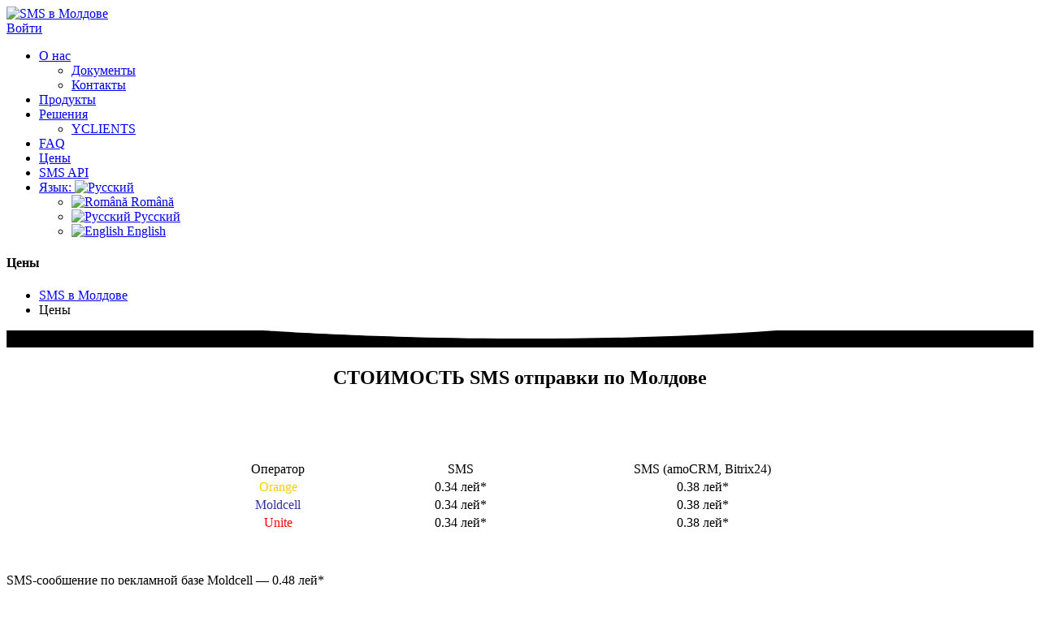

--- FILE ---
content_type: text/html; charset=UTF-8
request_url: https://sms.md/ru/prices/
body_size: 7634
content:

<!DOCTYPE html>
<html lang="ru-RU">

	<head>
		<meta charset="UTF-8" />
		<meta name="viewport" content="width=device-width,initial-scale=1,maximum-scale=1">
		<link rel="profile" href="https://gmpg.org/xfn/11" />
		<link rel="pingback" href="https://sms.md/xmlrpc.php" />

		
		
		    <title>Цены | SMS в Молдове</title>

		
		
		
	<!-- Facebook Opengraph -->
		    		<meta property="og:site_name" content="SMS.MD"/>
	    <meta property="og:url" content="https://sms.md/ru/prices/"/>
	    <meta property="og:title" content="Цены на SMS рассылку в Молдове. Стоимость отправки SMS"/>
		<meta property="og:type" content="article"/>
	    <meta property="og:description" content="Прайс лист на услуги sms рекламы и уведомлений в Молдове. Оплата только за доставленные sms. Полная прозрачность и доступ в личный кабинет."/>
	    <meta property="article:published_time" content="2020-02-6 17:28">
	    <meta property="article:modified_time" content="2021-04-29 14:03">
			
	

                <!-- Google Analytics -->
			<script async src="https://www.googletagmanager.com/gtag/js?id=G-H0NV0G0JQK"></script>
			<script>
			  window.dataLayer = window.dataLayer || [];
			  function gtag(){dataLayer.push(arguments);}
			  gtag('js', new Date());

			  gtag('config', 'G-H0NV0G0JQK');
			</script>
        
        <!-- Google Tag Manager -->
        <script>(function(w,d,s,l,i){w[l]=w[l]||[];w[l].push({'gtm.start':
                    new Date().getTime(),event:'gtm.js'});var f=d.getElementsByTagName(s)[0],
                j=d.createElement(s),dl=l!='dataLayer'?'&l='+l:'';j.async=true;j.src=
                'https://www.googletagmanager.com/gtm.js?id='+i+dl;f.parentNode.insertBefore(j,f);
            })(window,document,'script','dataLayer','GTM-56MFWQL');</script>
        <!-- End Google Tag Manager -->

		<meta name='robots' content='max-image-preview:large' />
<link rel='dns-prefetch' href='//unicons.iconscout.com' />
<link rel='dns-prefetch' href='//fonts.googleapis.com' />
<link rel='stylesheet' id='wp-block-library-css' href='https://sms.md/wp-includes/css/dist/block-library/style.min.css' type='text/css' media='all' />
<link rel='stylesheet' id='classic-theme-styles-css' href='https://sms.md/wp-includes/css/classic-themes.min.css' type='text/css' media='all' />
<style id='global-styles-inline-css' type='text/css'>
body{--wp--preset--color--black: #000000;--wp--preset--color--cyan-bluish-gray: #abb8c3;--wp--preset--color--white: #ffffff;--wp--preset--color--pale-pink: #f78da7;--wp--preset--color--vivid-red: #cf2e2e;--wp--preset--color--luminous-vivid-orange: #ff6900;--wp--preset--color--luminous-vivid-amber: #fcb900;--wp--preset--color--light-green-cyan: #7bdcb5;--wp--preset--color--vivid-green-cyan: #00d084;--wp--preset--color--pale-cyan-blue: #8ed1fc;--wp--preset--color--vivid-cyan-blue: #0693e3;--wp--preset--color--vivid-purple: #9b51e0;--wp--preset--gradient--vivid-cyan-blue-to-vivid-purple: linear-gradient(135deg,rgba(6,147,227,1) 0%,rgb(155,81,224) 100%);--wp--preset--gradient--light-green-cyan-to-vivid-green-cyan: linear-gradient(135deg,rgb(122,220,180) 0%,rgb(0,208,130) 100%);--wp--preset--gradient--luminous-vivid-amber-to-luminous-vivid-orange: linear-gradient(135deg,rgba(252,185,0,1) 0%,rgba(255,105,0,1) 100%);--wp--preset--gradient--luminous-vivid-orange-to-vivid-red: linear-gradient(135deg,rgba(255,105,0,1) 0%,rgb(207,46,46) 100%);--wp--preset--gradient--very-light-gray-to-cyan-bluish-gray: linear-gradient(135deg,rgb(238,238,238) 0%,rgb(169,184,195) 100%);--wp--preset--gradient--cool-to-warm-spectrum: linear-gradient(135deg,rgb(74,234,220) 0%,rgb(151,120,209) 20%,rgb(207,42,186) 40%,rgb(238,44,130) 60%,rgb(251,105,98) 80%,rgb(254,248,76) 100%);--wp--preset--gradient--blush-light-purple: linear-gradient(135deg,rgb(255,206,236) 0%,rgb(152,150,240) 100%);--wp--preset--gradient--blush-bordeaux: linear-gradient(135deg,rgb(254,205,165) 0%,rgb(254,45,45) 50%,rgb(107,0,62) 100%);--wp--preset--gradient--luminous-dusk: linear-gradient(135deg,rgb(255,203,112) 0%,rgb(199,81,192) 50%,rgb(65,88,208) 100%);--wp--preset--gradient--pale-ocean: linear-gradient(135deg,rgb(255,245,203) 0%,rgb(182,227,212) 50%,rgb(51,167,181) 100%);--wp--preset--gradient--electric-grass: linear-gradient(135deg,rgb(202,248,128) 0%,rgb(113,206,126) 100%);--wp--preset--gradient--midnight: linear-gradient(135deg,rgb(2,3,129) 0%,rgb(40,116,252) 100%);--wp--preset--duotone--dark-grayscale: url('#wp-duotone-dark-grayscale');--wp--preset--duotone--grayscale: url('#wp-duotone-grayscale');--wp--preset--duotone--purple-yellow: url('#wp-duotone-purple-yellow');--wp--preset--duotone--blue-red: url('#wp-duotone-blue-red');--wp--preset--duotone--midnight: url('#wp-duotone-midnight');--wp--preset--duotone--magenta-yellow: url('#wp-duotone-magenta-yellow');--wp--preset--duotone--purple-green: url('#wp-duotone-purple-green');--wp--preset--duotone--blue-orange: url('#wp-duotone-blue-orange');--wp--preset--font-size--small: 13px;--wp--preset--font-size--medium: 20px;--wp--preset--font-size--large: 36px;--wp--preset--font-size--x-large: 42px;--wp--preset--spacing--20: 0.44rem;--wp--preset--spacing--30: 0.67rem;--wp--preset--spacing--40: 1rem;--wp--preset--spacing--50: 1.5rem;--wp--preset--spacing--60: 2.25rem;--wp--preset--spacing--70: 3.38rem;--wp--preset--spacing--80: 5.06rem;}:where(.is-layout-flex){gap: 0.5em;}body .is-layout-flow > .alignleft{float: left;margin-inline-start: 0;margin-inline-end: 2em;}body .is-layout-flow > .alignright{float: right;margin-inline-start: 2em;margin-inline-end: 0;}body .is-layout-flow > .aligncenter{margin-left: auto !important;margin-right: auto !important;}body .is-layout-constrained > .alignleft{float: left;margin-inline-start: 0;margin-inline-end: 2em;}body .is-layout-constrained > .alignright{float: right;margin-inline-start: 2em;margin-inline-end: 0;}body .is-layout-constrained > .aligncenter{margin-left: auto !important;margin-right: auto !important;}body .is-layout-constrained > :where(:not(.alignleft):not(.alignright):not(.alignfull)){max-width: var(--wp--style--global--content-size);margin-left: auto !important;margin-right: auto !important;}body .is-layout-constrained > .alignwide{max-width: var(--wp--style--global--wide-size);}body .is-layout-flex{display: flex;}body .is-layout-flex{flex-wrap: wrap;align-items: center;}body .is-layout-flex > *{margin: 0;}:where(.wp-block-columns.is-layout-flex){gap: 2em;}.has-black-color{color: var(--wp--preset--color--black) !important;}.has-cyan-bluish-gray-color{color: var(--wp--preset--color--cyan-bluish-gray) !important;}.has-white-color{color: var(--wp--preset--color--white) !important;}.has-pale-pink-color{color: var(--wp--preset--color--pale-pink) !important;}.has-vivid-red-color{color: var(--wp--preset--color--vivid-red) !important;}.has-luminous-vivid-orange-color{color: var(--wp--preset--color--luminous-vivid-orange) !important;}.has-luminous-vivid-amber-color{color: var(--wp--preset--color--luminous-vivid-amber) !important;}.has-light-green-cyan-color{color: var(--wp--preset--color--light-green-cyan) !important;}.has-vivid-green-cyan-color{color: var(--wp--preset--color--vivid-green-cyan) !important;}.has-pale-cyan-blue-color{color: var(--wp--preset--color--pale-cyan-blue) !important;}.has-vivid-cyan-blue-color{color: var(--wp--preset--color--vivid-cyan-blue) !important;}.has-vivid-purple-color{color: var(--wp--preset--color--vivid-purple) !important;}.has-black-background-color{background-color: var(--wp--preset--color--black) !important;}.has-cyan-bluish-gray-background-color{background-color: var(--wp--preset--color--cyan-bluish-gray) !important;}.has-white-background-color{background-color: var(--wp--preset--color--white) !important;}.has-pale-pink-background-color{background-color: var(--wp--preset--color--pale-pink) !important;}.has-vivid-red-background-color{background-color: var(--wp--preset--color--vivid-red) !important;}.has-luminous-vivid-orange-background-color{background-color: var(--wp--preset--color--luminous-vivid-orange) !important;}.has-luminous-vivid-amber-background-color{background-color: var(--wp--preset--color--luminous-vivid-amber) !important;}.has-light-green-cyan-background-color{background-color: var(--wp--preset--color--light-green-cyan) !important;}.has-vivid-green-cyan-background-color{background-color: var(--wp--preset--color--vivid-green-cyan) !important;}.has-pale-cyan-blue-background-color{background-color: var(--wp--preset--color--pale-cyan-blue) !important;}.has-vivid-cyan-blue-background-color{background-color: var(--wp--preset--color--vivid-cyan-blue) !important;}.has-vivid-purple-background-color{background-color: var(--wp--preset--color--vivid-purple) !important;}.has-black-border-color{border-color: var(--wp--preset--color--black) !important;}.has-cyan-bluish-gray-border-color{border-color: var(--wp--preset--color--cyan-bluish-gray) !important;}.has-white-border-color{border-color: var(--wp--preset--color--white) !important;}.has-pale-pink-border-color{border-color: var(--wp--preset--color--pale-pink) !important;}.has-vivid-red-border-color{border-color: var(--wp--preset--color--vivid-red) !important;}.has-luminous-vivid-orange-border-color{border-color: var(--wp--preset--color--luminous-vivid-orange) !important;}.has-luminous-vivid-amber-border-color{border-color: var(--wp--preset--color--luminous-vivid-amber) !important;}.has-light-green-cyan-border-color{border-color: var(--wp--preset--color--light-green-cyan) !important;}.has-vivid-green-cyan-border-color{border-color: var(--wp--preset--color--vivid-green-cyan) !important;}.has-pale-cyan-blue-border-color{border-color: var(--wp--preset--color--pale-cyan-blue) !important;}.has-vivid-cyan-blue-border-color{border-color: var(--wp--preset--color--vivid-cyan-blue) !important;}.has-vivid-purple-border-color{border-color: var(--wp--preset--color--vivid-purple) !important;}.has-vivid-cyan-blue-to-vivid-purple-gradient-background{background: var(--wp--preset--gradient--vivid-cyan-blue-to-vivid-purple) !important;}.has-light-green-cyan-to-vivid-green-cyan-gradient-background{background: var(--wp--preset--gradient--light-green-cyan-to-vivid-green-cyan) !important;}.has-luminous-vivid-amber-to-luminous-vivid-orange-gradient-background{background: var(--wp--preset--gradient--luminous-vivid-amber-to-luminous-vivid-orange) !important;}.has-luminous-vivid-orange-to-vivid-red-gradient-background{background: var(--wp--preset--gradient--luminous-vivid-orange-to-vivid-red) !important;}.has-very-light-gray-to-cyan-bluish-gray-gradient-background{background: var(--wp--preset--gradient--very-light-gray-to-cyan-bluish-gray) !important;}.has-cool-to-warm-spectrum-gradient-background{background: var(--wp--preset--gradient--cool-to-warm-spectrum) !important;}.has-blush-light-purple-gradient-background{background: var(--wp--preset--gradient--blush-light-purple) !important;}.has-blush-bordeaux-gradient-background{background: var(--wp--preset--gradient--blush-bordeaux) !important;}.has-luminous-dusk-gradient-background{background: var(--wp--preset--gradient--luminous-dusk) !important;}.has-pale-ocean-gradient-background{background: var(--wp--preset--gradient--pale-ocean) !important;}.has-electric-grass-gradient-background{background: var(--wp--preset--gradient--electric-grass) !important;}.has-midnight-gradient-background{background: var(--wp--preset--gradient--midnight) !important;}.has-small-font-size{font-size: var(--wp--preset--font-size--small) !important;}.has-medium-font-size{font-size: var(--wp--preset--font-size--medium) !important;}.has-large-font-size{font-size: var(--wp--preset--font-size--large) !important;}.has-x-large-font-size{font-size: var(--wp--preset--font-size--x-large) !important;}
.wp-block-navigation a:where(:not(.wp-element-button)){color: inherit;}
:where(.wp-block-columns.is-layout-flex){gap: 2em;}
.wp-block-pullquote{font-size: 1.5em;line-height: 1.6;}
</style>
<link rel='stylesheet' id='google-fonts-css' href='//fonts.googleapis.com/css?family=Roboto%3A300%2C400%2C500%2C700%2C900%26display%3Dswap%26subset%3Dcyrillic%2Ccyrillic-ext' type='text/css' media='all' />
<link rel='stylesheet' id='bootstrap-css' href='https://sms.md/wp-content/themes/grosca/css/bootstrap.min.css' type='text/css' media='all' />
<link rel='stylesheet' id='material-design-icons-css' href='https://sms.md/wp-content/themes/grosca/css/materialdesignicons.min.css' type='text/css' media='all' />
<link rel='stylesheet' id='unicons-css' href='https://unicons.iconscout.com/release/v2.1.7/css/unicons.css' type='text/css' media='all' />
<link rel='stylesheet' id='main-style-css' href='https://sms.md/wp-content/themes/grosca/css/style.css?v=1.0.0&#038;ver=6.1.1' type='text/css' media='all' />
<link rel='stylesheet' id='main-colors-css' href='https://sms.md/wp-content/themes/grosca/css/colors/default.css' type='text/css' media='all' />
<link rel='stylesheet' id='stylesheet-css' href='https://sms.md/wp-content/themes/grosca/style.css' type='text/css' media='all' />
<link rel="https://api.w.org/" href="https://sms.md/ru/wp-json/" /><link rel="alternate" type="application/json" href="https://sms.md/ru/wp-json/wp/v2/pages/34" /><link rel="EditURI" type="application/rsd+xml" title="RSD" href="https://sms.md/xmlrpc.php?rsd" />
<link rel="wlwmanifest" type="application/wlwmanifest+xml" href="https://sms.md/wp-includes/wlwmanifest.xml" />
<meta name="generator" content="WordPress 6.1.1" />
<link rel="canonical" href="https://sms.md/ru/prices/" />
<link rel='shortlink' href='https://sms.md/ru/?p=34' />
<link rel="alternate" type="application/json+oembed" href="https://sms.md/ru/wp-json/oembed/1.0/embed?url=https%3A%2F%2Fsms.md%2Fru%2Fprices%2F" />
<link rel="alternate" type="text/xml+oembed" href="https://sms.md/ru/wp-json/oembed/1.0/embed?url=https%3A%2F%2Fsms.md%2Fru%2Fprices%2F&#038;format=xml" />
<style type="text/css">
.qtranxs_flag_ro {background-image: url(https://sms.md/wp-content/plugins/qtranslate-xt-master/flags/ro.png); background-repeat: no-repeat;}
.qtranxs_flag_ru {background-image: url(https://sms.md/wp-content/plugins/qtranslate-xt-master/flags/ru.png); background-repeat: no-repeat;}
.qtranxs_flag_en {background-image: url(https://sms.md/wp-content/plugins/qtranslate-xt-master/flags/gb.png); background-repeat: no-repeat;}
</style>
<link hreflang="ro" href="https://sms.md/ro/prices/" rel="alternate" />
<link hreflang="ru" href="https://sms.md/ru/prices/" rel="alternate" />
<link hreflang="en" href="https://sms.md/en/prices/" rel="alternate" />
<link hreflang="x-default" href="https://sms.md/prices/" rel="alternate" />
<meta name="generator" content="qTranslate-XT 3.7.1" />
<link rel="icon" href="https://sms.md/wp-content/themes/grosca/images/favicon/favicon-96x96.png" sizes="96x96" type="image/png" />
<link rel="icon" href="https://sms.md/wp-content/themes/grosca/images/favicon/favicon.svg" type="image/svg+xml" />
<link rel="shortcut icon" href="https://sms.md/wp-content/themes/grosca/images/favicon/favicon.ico" />
<link rel="apple-touch-icon" href="https://sms.md/wp-content/themes/grosca/images/favicon/apple-touch-icon.png" sizes="180x180" />
<link rel="icon" href="https://sms.md/wp-content/themes/grosca/images/favicon/favicon-32x32.png" sizes="32x32" type="image/png" />
<meta name="apple-mobile-web-app-title" content="sms.md" />
<link rel="manifest" href="https://sms.md/wp-content/themes/grosca/images/favicon/site.webmanifest"/>
	</head>

	<body class="page-template-default page page-id-34">

        <!-- Google Tag Manager (noscript) -->
        <noscript><iframe src="https://www.googletagmanager.com/ns.html?id=GTM-56MFWQL" height="0" width="0" style="display:none;visibility:hidden"></iframe></noscript>
        <!-- End Google Tag Manager (noscript) -->

	    <!-- Preloader -->
<!--        -->
	    <!-- Header -->
        
<header id="topnav" class="defaultscroll sticky ">
	<div class="container">

		<div>
			<a class="logo" href="https://sms.md/ru/">
				<img src="https://sms.md/wp-content/themes/grosca/images/logo.svg" height="34" alt="SMS в Молдове">
			</a>
		</div>

		<!-- Button -->
		<div class="buy-button">
			<a href="https://partner.sms.md/login" target="_blank" class="btn btn-outline-primary" rel="nofollow">Войти</a>
		</div>

		<!-- Menu Toggle -->
		<div class="menu-extras">
			<div class="menu-item">
				<a class="navbar-toggle">
					<div class="lines">
						<span></span>
						<span></span>
						<span></span>
					</div>
				</a>
			</div>
		</div>

		<!-- Main Navigation -->
		<div id="navigation">
			
		<div class="nav-menus-wrapper">
			<ul class="navigation-menu"><li class="menu-item menu-item-type-custom menu-item-object-custom menu-item-has-children menu-item-818 has-submenu"><a href="#">О нас</a><span class="menu-arrow"></span>
<ul class="submenu">
	<li class="menu-item menu-item-type-post_type menu-item-object-page menu-item-64 has-submenu"><a href="https://sms.md/ru/about-us/documents/">Документы</a></li>
	<li class="menu-item menu-item-type-post_type menu-item-object-page menu-item-69 has-submenu"><a href="https://sms.md/ru/about-us/contacts/">Контакты</a></li>
</ul>
</li>
<li class="menu-item menu-item-type-post_type menu-item-object-page menu-item-61 "><a href="https://sms.md/ru/products/">Продукты</a></li>
<li class="menu-item menu-item-type-post_type menu-item-object-page menu-item-has-children menu-item-62 has-submenu"><a href="https://sms.md/ru/solution/">Решения</a><span class="menu-arrow"></span>
<ul class="submenu">
	<li class="menu-item menu-item-type-post_type menu-item-object-page menu-item-1059 has-submenu"><a href="https://sms.md/ru/yclients/">YCLIENTS</a></li>
</ul>
</li>
<li class="menu-item menu-item-type-post_type menu-item-object-page menu-item-180 "><a href="https://sms.md/ru/info-center/faq/">FAQ</a></li>
<li class="menu-item menu-item-type-post_type menu-item-object-page current-menu-item page_item page-item-34 current_page_item menu-item-60 "><a href="https://sms.md/ru/prices/" aria-current="page">Цены</a></li>
<li class="menu-item menu-item-type-post_type menu-item-object-services menu-item-977 "><a href="https://sms.md/ru/services/sms-api/">SMS API</a></li>
<li class="qtranxs-lang-menu qtranxs-lang-menu-ru menu-item menu-item-type-custom menu-item-object-custom current-menu-parent menu-item-has-children menu-item-793 has-submenu"><a title="Русский" href="#">Язык:&nbsp;<img src="https://sms.md/wp-content/plugins/qtranslate-xt-master/flags/ru.png" alt="Русский" /></a><span class="menu-arrow"></span>
<ul class="submenu">
	<li class="qtranxs-lang-menu-item qtranxs-lang-menu-item-ro menu-item menu-item-type-custom menu-item-object-custom menu-item-1060 has-submenu"><a title="Română" href="https://sms.md/ro/prices/"><img src="https://sms.md/wp-content/plugins/qtranslate-xt-master/flags/ro.png" alt="Română" />&nbsp;Română</a></li>
	<li class="qtranxs-lang-menu-item qtranxs-lang-menu-item-ru menu-item menu-item-type-custom menu-item-object-custom current-menu-item menu-item-1061 has-submenu"><a title="Русский" href="https://sms.md/ru/prices/" aria-current="page"><img src="https://sms.md/wp-content/plugins/qtranslate-xt-master/flags/ru.png" alt="Русский" />&nbsp;Русский</a></li>
	<li class="qtranxs-lang-menu-item qtranxs-lang-menu-item-en menu-item menu-item-type-custom menu-item-object-custom menu-item-1062 has-submenu"><a title="English" href="https://sms.md/en/prices/"><img src="https://sms.md/wp-content/plugins/qtranslate-xt-master/flags/gb.png" alt="English" />&nbsp;English</a></li>
</ul>
</li>
</ul>	    </div>

				</div>

	</div>
</header>

<!-- Heading -->
<section class="bg-half bg-light d-table w-100">
    <div class="container">
        <div class="row justify-content-center">
            <div class="col-lg-12 text-center">
                <div class="page-next-level">
                    <h4 class="title">Цены</h4>
                    <div class="page-next">
                        <nav aria-label="breadcrumb" class="d-inline-block"><ul class="breadcrumb bg-white rounded shadow mb-0">
<li class="breadcrumb-item"><a href="https://sms.md/ru">SMS в Молдове</a></li><li class="breadcrumb-item active">Цены</li></ul></nav>
                    </div>
                </div>
            </div>
        </div>
    </div>
</section>

<div class="position-relative">
    <div class="shape overflow-hidden text-white">
        <svg viewBox="0 0 2880 48" fill="none" xmlns="http://www.w3.org/2000/svg">
            <path d="M0 48H1437.5H2880V0H2160C1442.5 52 720 0 720 0H0V48Z" fill="currentColor"></path>
        </svg>
    </div>
</div>

<!-- Content -->
<section class="section">
    <div class="container">
        <div class="row justify-content-center">
            <div class="col-lg-12">
                <div class="card shadow rounded border-0">
                    <div class="card-body">
                        						    <div class="text-muted"><h1 style="text-align: center;"><strong>СТОИМОСТЬ </strong><strong>SMS</strong><strong> отправки по Молдове</strong></h1>
<p>&nbsp;</p>
<p>&nbsp;</p>
<table width="668" align="center">
<tbody>
<tr>
<td style="text-align: center;" width="44">Оператор</td>
<td style="text-align: center;" width="402">SMS</td>
<td style="text-align: center;" width="223">SMS (amoCRM, Bitrix24)</td>
</tr>
<tr>
<td style="text-align: center;" width="44"><span style="color: #ffcc00;">Orange</span></td>
<td style="text-align: center;" width="402">0.34 лей*</td>
<td style="text-align: center;" width="223">0.38 лей*</td>
</tr>
<tr>
<td style="text-align: center;" width="44"><span style="color: #333399;">Moldcell</span></td>
<td style="text-align: center;" width="402">0.34 лей*</td>
<td style="text-align: center;" width="223">0.38 лей*</td>
</tr>
<tr>
<td style="text-align: center;" width="44"><span style="color: #ff0000;">Unite</span></td>
<td style="text-align: center;" width="402">0.34 лей*</td>
<td style="text-align: center;" width="223">0.38 лей*</td>
</tr>
</tbody>
</table>
<p>&nbsp;</p>
<p style="text-align: left;">SMS-сообщение по рекламной базе Moldcell &#8212; 0.48 лей*</p>
<p>* Cтоимость с НДС</p>
<p>&nbsp;</p>
<ul>
<li style="text-align: center;"><strong>Всем клиентам, маркетинговые и технические консультации &#8212; БЕСПЛАТНО!</strong></li>
<li style="text-align: center;"><strong>Проверьте актуальность своей базы номеров, HLR запросы- БЕСПЛАТНО!</strong></li>
<li style="text-align: center;"><strong>Проверка принадлежности к оператору, MNP проверка -БЕСПЛАТНО!</strong></li>
</ul>
<p><strong> </strong></p>
</div>
						                    </div>
                </div>
            </div>
        </div>
    </div>
</section>

<!-- Get Started -->

<div class="container mt-100 mt-60">
    <div class="row justify-content-center">
        <div class="col-12 text-center">
            <div class="section-title">
                <h4 class="title mb-4">Чего ты ждешь?</h4>
                <p class="text-muted para-desc mx-auto">Откройте для себя совершенно новый уровень маркетинга. <span class="text-primary font-weight-bold"> Используйте комплексные SMS-решения</span>  для эффективного взаимодействия с клиентами</p>
                <div class="watch-video mt-4 pt-2">
                    <a href="https://partner.sms.md/register" target="_blank" class="btn btn-primary mb-2" rel="nofollow">Начать</a>
                </div>
            </div>
        </div>
    </div>
</div>

<!-- Subscribe -->

<hr class="invisible-space mt-5 mb-5 d-xl-block d-lg-block d-md-block d-none"/>
<hr class="invisible-space mt-5 mb-5 d-xl-block d-lg-block d-md-block d-none"/>
<hr class="invisible-space mt-5 mb-5 d-xl-block d-lg-block d-md-block d-none"/>

<section class="section bg-primary mt-5">
    <div class="bg-overlay bg-overlay-white"></div>
    <div class="container position-relative">
        <div class="row">
            <div class="col-lg-5 col-md-6">
                <div class="app-subscribe text-center text-md-left">
                                        <img src="https://sms.md/wp-content/uploads/2020/07/iphone-demo-ru.png" class="img-fluid" loading="lazy" alt="SMS в Молдове">
                                                                            </div>
            </div>

            <div class="col-lg-7 col-md-6 mt-4 pt-2 mt-sm-0 pt-sm-0">
                <div class="section-title text-center text-md-left">
                    <h1 class="title text-white title-dark mb-2">Подпишись на наши новости, обновления или полезные материалы</h1>
                    <p class="text-light para-dark">Введите ваш емайл и нажмите Подписаться</p>
                </div>
                <div class="subcribe-form mt-4 pt-2">
                    <form class="m-0">
                        <div class="form-group mb-0">
                            <input type="email" id="email" name="email" class="rounded-pill" placeholder="Email:">
                            <button type="submit" class="btn btn-pills btn-primary">Подписаться</button>
                        </div>
                    </form>
                </div>
            </div>
        </div>
    </div>
</section>
<div class="position-relative">
    <div class="shape overflow-hidden text-footer">
        <svg viewBox="0 0 2880 48" fill="none" xmlns="http://www.w3.org/2000/svg">
            <path d="M0 48H1437.5H2880V0H2160C1442.5 52 720 0 720 0H0V48Z" fill="currentColor"></path>
        </svg>
    </div>
</div>

<!-- Footer -->
<footer class="footer">
    <div class="container">
        <div class="row">

		    <!-- Identity -->
            <div class="col-lg-6 col-12 mb-0 mb-md-4 pb-0 pb-md-2">
                <a href="https://sms.md/ru/" class="logo-footer">
	                <img src="https://sms.md/wp-content/themes/grosca/images/logo.svg" height="24" alt="SMS в Молдове">
                </a>
                <p class="mt-4">Рассылка СМС будет отправлена ​​непосредственно вашим клиентам, чтобы держать их в курсе ваших деловых событий, напоминаний, рекламных акций или уведомлений.</p>
				
		<ul class="list-unstyled social-icon social mb-0 mt-4">

		    			<li class="list-inline-item">
			    <a href="https://www.facebook.com/sms.moldova" class="rounded" target="_blank" rel="nofollow">
			        <i data-feather="facebook" class="fea icon-sm fea-social"></i>
				</a>
			</li>
			
			
			
        </ul>

					<ul class="list-unstyled footer-list mt-4">
				    <li><a href="https://sms.md/ru/terms-and-policies/" class="text-foot"><i class="mdi mdi-chevron-right mr-1"></i>Условия использования</a></li>
					<li><a href="https://sms.md/ru/privacy-policy/" class="text-foot"><i class="mdi mdi-chevron-right mr-1"></i>Политика конфиденциальности</a></li>
				</ul>
            </div>

			<!-- Footer Menu 2 -->
            <div class="col-lg-4 col-md-6 col-12 mt-4 mt-sm-0 pt-2 pt-sm-0">
                <h4 class="text-light footer-head">Продукты</h4>
                <ul class="list-unstyled footer-list mt-4"><li class="menu-item menu-item-type-post_type menu-item-object-services menu-item-837"><a href="https://sms.md/ru/services/bulk-sms/" class="text-foot"><i class="mdi mdi-chevron-right mr-1"></i>SMS рассылка в Молдове</a></li>
<li class="menu-item menu-item-type-post_type menu-item-object-services menu-item-838"><a href="https://sms.md/ru/services/short-number/" class="text-foot"><i class="mdi mdi-chevron-right mr-1"></i>Приём SMS на короткий номер</a></li>
<li class="menu-item menu-item-type-post_type menu-item-object-services menu-item-839"><a href="https://sms.md/ru/services/sms-api/" class="text-foot"><i class="mdi mdi-chevron-right mr-1"></i>SMS API</a></li>
<li class="menu-item menu-item-type-post_type menu-item-object-services menu-item-840"><a href="https://sms.md/ru/services/short-links/" class="text-foot"><i class="mdi mdi-chevron-right mr-1"></i>Короткие ссылки</a></li>
</ul>            </div>

			<!-- Footer Menu 3 -->
            <div class="col-lg-2 col-md-6 col-12 mt-4 mt-sm-0 pt-2 pt-sm-0">
                <h4 class="text-light footer-head">Информация</h4>
                <ul class="list-unstyled footer-list mt-4"><li class="menu-item menu-item-type-post_type menu-item-object-page menu-item-843"><a href="https://sms.md/ru/solution/" class="text-foot"><i class="mdi mdi-chevron-right mr-1"></i>Решения</a></li>
<li class="menu-item menu-item-type-post_type menu-item-object-page menu-item-844"><a href="https://sms.md/ru/info-center/faq/" class="text-foot"><i class="mdi mdi-chevron-right mr-1"></i>FAQ</a></li>
<li class="menu-item menu-item-type-post_type menu-item-object-page current-menu-item page_item page-item-34 current_page_item menu-item-845"><a href="https://sms.md/ru/prices/" aria-current="page" class="text-foot"><i class="mdi mdi-chevron-right mr-1"></i>Цены</a></li>
</ul>            </div>

        </div>
    </div>
</footer>

<!-- Bottom Bar -->
<footer class="footer footer-bar">
    <div class="container text-center">
        <div class="row align-items-center">

		    <!-- Copyruights -->
            <div class="col-sm-6">
                <div class="text-sm-left">
                    <p class="mb-0">© 2022 SMS.MD. Все права защищены.</p>
                </div>
            </div>

			<!-- Payments -->
			<div class="col-sm-6 mt-4 mt-sm-0 pt-2 pt-sm-0">
			    <div class="text-sm-right mb-0">
				    <p class="mb-0">
	    		    <a href="https://semseo.md" title="Разработка сайта" target="_blank" rel="nofollow">
			    Разработка сайта			</a>
			<i class="mdi mdi-heart text-danger"></i> SEMSEO				
	</p>
				</div>
            </div>

        </div>
    </div>
</footer>

<!-- Go to Top -->
<a href="#" class="btn btn-icon btn-soft-primary back-to-top"><i data-feather="arrow-up" class="icons"></i></a>


<script type='text/javascript' src='https://sms.md/wp-content/themes/grosca/js/jquery-3.5.1.min.js' id='jquery-js'></script>
<script type='text/javascript' src='https://sms.md/wp-content/themes/grosca/js/bootstrap.bundle.min.js' id='bootstrap-js'></script>
<script type='text/javascript' src='https://sms.md/wp-content/themes/grosca/js/jquery.easing.min.js' id='easing-js'></script>
<script type='text/javascript' src='https://sms.md/wp-content/themes/grosca/js/scrollspy.min.js' id='scroll-spy-js'></script>
<script type='text/javascript' src='https://sms.md/wp-content/themes/grosca/js/feather.min.js' id='feather-js'></script>
<script type='text/javascript' src='https://unicons.iconscout.com/release/v2.1.9/script/monochrome/bundle.js' id='unicons-js'></script>
<script type='text/javascript' src='https://sms.md/wp-content/themes/grosca/js/app.js' id='main-js'></script>

<script defer src="https://static.cloudflareinsights.com/beacon.min.js/vcd15cbe7772f49c399c6a5babf22c1241717689176015" integrity="sha512-ZpsOmlRQV6y907TI0dKBHq9Md29nnaEIPlkf84rnaERnq6zvWvPUqr2ft8M1aS28oN72PdrCzSjY4U6VaAw1EQ==" data-cf-beacon='{"version":"2024.11.0","token":"edb5c46ec34f457ba6c4159671d37179","r":1,"server_timing":{"name":{"cfCacheStatus":true,"cfEdge":true,"cfExtPri":true,"cfL4":true,"cfOrigin":true,"cfSpeedBrain":true},"location_startswith":null}}' crossorigin="anonymous"></script>
</body>
</html>
<!--
Performance optimized by Redis Object Cache. Learn more: https://wprediscache.com

Получено 2244 объектов (811 KB) от Redis через Predis (v2.0.3).
-->
